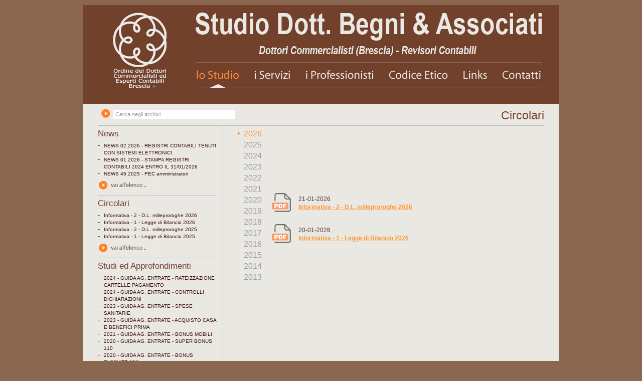

--- FILE ---
content_type: text/html; charset=UTF-8
request_url: http://studiobegni.it/studio-begni-circolari.php
body_size: 22395
content:

<!doctype html>

<head>
<title>Studio Begni  </title>
<meta name="author" content="Moras">
<meta name="copyright" content="Moras">
<meta name="description" content="" />
<meta name="keywords" content="" />
<meta name="robots" content="all">
<link rel="stylesheet" type="text/css" href="css/stile.css" media="screen" />
<link rel="stylesheet" type="text/css" href="css/menu.css" media="screen" />

<link rel="stylesheet" href="css/lightbox.css" type="text/css" media="screen" />
<script src="js/jquery-1.7.2.min.js"></script>
<script src="js/jquery-ui-1.8.18.custom.min.js"></script>
<script src="js/jquery.smooth-scroll.min.js"></script>
<script src="js/lightbox.js"></script>

<script>
  jQuery(document).ready(function($) {
      $('a').smoothScroll({
        speed: 1000,
        easing: 'easeInOutCubic'
      });

      $('.showOlderChanges').on('click', function(e){
        $('.changelog .old').slideDown('slow');
        $(this).fadeOut();
        e.preventDefault();
      })
  });

</script>

</head>

<body bgcolor="#8B6750">

<table border="0" width="950" cellspacing="0" cellpadding="0" align="center">
  <tr>
    <td width="100%">
      <table border="0" width="100%" cellspacing="0" cellpadding="0" bgcolor="#71412C">
        <tr>
          <td width="100%">&nbsp;</td>
        </tr>
        <tr>
          <td width="100%">
            <div align="center">
              <table border="0" width="870" cellspacing="0" cellpadding="0">
                <tr>
                  <td width="177"><img border="0" src="images/begni-associati-logo.gif" width="188" height="151"></td>
                  <td width="693">
                                         <table border="0" width="693" cellspacing="0" cellpadding="0">
                      <tr>
                        <td width="100%"><img border="0" src="images/begni-associati.gif" width="693" height="97"></td>
                      </tr>
                      <tr>
                        <td width="100%">
                          <table border="0" width="100%" cellspacing="0" cellpadding="0">
                            <tr>
                              <td width="99"><a href="index.php?idp=1&pg=studio" target="_top">
                                  <img border="0" src="images/studio-begni-s.gif" width="102" height="54">
                                </a>
                              </td>
                              <td width="99"><a href="index.php?idp=2&pg=servizi" target="_top"><img border="0" src="images/studio-begni-servizi.gif" width="104" height="54"></a></td>
                              <td width="159"><a href="index.php?idp=3&pg=professionisti" target="_top"><img border="0" src="images/begni-professionisti.gif" width="167" height="54"></a></td>
                              <td width="169"><a href="index.php?idp=4&pg=codice" target="_top"><img border="0" src="images/begni-codice-etico.gif" width="146" height="54"></a></td>
                              <td width="76"><a href="index.php?idp=5&pg=links" target="_top"><img border="0" src="images/studio-begni-links.gif" width="80" height="54"></a></td>
                              <td width="91"><a href="index.php?idp=6&pg=contatti" target="_top"><img border="0" src="images/studio-begni-contatti.gif" width="94" height="54"></a></td>
                            </tr>
                          </table>
                        </td>
                      </tr>
                    </table>                  </td>
                </tr>
              </table>
            </div>
          </td>
        </tr>
        <tr>
          <td width="100%">
            <div align="center">
              <center>
              <table border="0" width="870" cellspacing="0" cellpadding="0">
                <tr>
                  <td width="177"></td>
                  <td width="693">
                           <form action='/studio-begni-circolari.php' method='POST'enctype='application/x-wuw-form-urlencoded'>
      <table border="0" width="425" cellspacing="6" cellpadding="0" align="right">
        <tr>
          <td width="240" align="right"><font color="#999999">&nbsp;</font></td>
          <td width="70">&nbsp;</td>
          <td width="70">&nbsp;</td>
          <td width="12">&nbsp;</td>
        </tr>
      </table>
      </form>
                  </td>
                </tr>
              </table>
              </center>
            </div>
          </td>
        </tr>
      </table>
    </td>
  </tr>
    <tr bgcolor="#EAE8E3">
    <td width="100%">
        <table border="0" width="890" cellspacing="0" cellpadding="0" align="center">
          <tr>
            <td width="100%">
              <table border="0" width="100%" cellspacing="0" cellpadding="0" class="bordosot">
                <tr>
                  <td width="50%">
                           <form action='studio-begni-ricerca.php' method='POST'enctype='application/x-wuw-form-urlencoded'>
      <input type="hidden" name="submit" value="Login">
      <table border="0" cellspacing="6" cellpadding="0" align="left">
        <tr>
          <td width="17"><input type="image" name="submit" value="Login" border="0" src="images/trova.gif"></td>
          <td width="200"><input type="text" ONCLICK="this.value=''" name="trova" size="38"  style="font-size: 8pt; font-family: Arial; color: #999999; border-style: solid; border-color: #ffffff" value='Cerca negli archivi'></td>
        </tr>
      </table>
      </form>
                  </td>
                  <td width="50%"><p align="right" class="titolo">Circolari</td>
                </tr>
              </table>
           </td>
        </tr>
        <tr>
          <td width="100%"></td>
        </tr>
        <tr>
          <td width="100%">
            <table border="0" width="100%" cellspacing="0" cellpadding="0">
              <tr>
                <td width="28%" valign="top">
                  <div id="evidenza">
                  <table border="0" width="100%" cellspacing="0" cellpadding="0" class="bordodx">
                    <tr>
                      <td width="100%"></td>
                    </tr>
                    <tr>
                      <td width="100%">
                        <table border="0" width="95%" cellspacing="0" cellpadding="0" align="left">
                          <tr>
                            <td width="100%">        
          <table border="0" width="100%" cellspacing="0" cellpadding="0" class="bordosot">
            <tr>
              <td width="100%" colspan="2"><p class="titolo">News</p></td>
            </tr>
                              <tr>
                    <td width="5%" valign="top">-</td>
                    <td width="95%"><a href="studio-begni-news.php?idn=603">NEWS 02.2026 - REGISTRI CONTABILI TENUTI CON SISTEMI ELETTRONICI</a></td>
                  </tr>
                                    <tr>
                    <td width="5%" valign="top">-</td>
                    <td width="95%"><a href="studio-begni-news.php?idn=602">NEWS 01.2026 - STAMPA REGISTRI CONTABILI 2024 ENTRO IL 31/01/2026</a></td>
                  </tr>
                                    <tr>
                    <td width="5%" valign="top">-</td>
                    <td width="95%"><a href="studio-begni-news.php?idn=600">NEWS 45.2025 - PEC amministratori</a></td>
                  </tr>
                              <tr>
              <td width="100%" colspan="2"><a href="studio-begni-news.php" target="_top"><img border="0" src="images/begni-leggi-news.gif" width="110" height="33"></a></td>
            </tr>
            <tr>
              <td width="100%" colspan="2"></td>
            </tr>
          </table>
                                      </td>
                          </tr>
                        </table>
                      </td>
                    </tr>
                    <tr>
                      <td width="100%"></td>
                    </tr>
                    <tr>
                      <td width="100%">
                        <table border="0" width="95%" cellspacing="0" cellpadding="0" align="left">
                          <tr>
                            <td width="100%">        
          <table border="0" width="100%" cellspacing="0" cellpadding="0" class="bordosot">
            <tr>
              <td width="100%" colspan="2"><p class="titolo">Circolari</p></td>
            </tr>
                              <tr>
                    <td width="5%" valign="top">-</td>
                    <td width="95%"><a href="studio-begni-circolari.php?idn=605">Informativa - 2 - D.L. milleproroghe 2026</a></td>
                  </tr>
                                    <tr>
                    <td width="5%" valign="top">-</td>
                    <td width="95%"><a href="studio-begni-circolari.php?idn=604">Informativa - 1 - Legge di Bilancio 2026</a></td>
                  </tr>
                                    <tr>
                    <td width="5%" valign="top">-</td>
                    <td width="95%"><a href="studio-begni-circolari.php?idn=553">Informativa - 2 - D.L. milleproroghe 2025</a></td>
                  </tr>
                                    <tr>
                    <td width="5%" valign="top">-</td>
                    <td width="95%"><a href="studio-begni-circolari.php?idn=550">Informativa - 1 - Legge di Bilancio 2025</a></td>
                  </tr>
                              <tr>
              <td width="100%" colspan="2"><a href="studio-begni-circolari.php" target="_top"><img border="0" src="images/begni-leggi-news.gif" width="110" height="33"></a></td>
            </tr>
            <tr>
              <td width="100%" colspan="2"></td>
            </tr>
          </table>
                                      </td>
                          </tr>
                        </table>
                      </td>
                    </tr>
                    <tr>
                      <td width="100%"></td>
                    </tr>
                    <tr>
                      <td width="100%">
                        <table border="0" width="95%" cellspacing="0" cellpadding="0" align="left">
                          <tr>
                            <td width="100%">        
          <table border="0" width="100%" cellspacing="0" cellpadding="0" class="bordosot">
            <tr>
              <td width="100%" colspan="2"><p class="titolo">Studi ed Approfondimenti</p></td>
            </tr>
                              <tr>
                    <td width="5%" valign="top">-</td>
                    <td width="95%">
                      <a href="studio-begni-studi.php?idc=34&idn=73">2024 - GUIDA AG. ENTRATE - RATEIZZAZIONE CARTELLE PAGAMENTO</a></td>
                  </tr>
                                    <tr>
                    <td width="5%" valign="top">-</td>
                    <td width="95%">
                      <a href="studio-begni-studi.php?idc=34&idn=72">2024 - GUIDA AG. ENTRATE - CONTROLLI DICHIARAZIONI</a></td>
                  </tr>
                                    <tr>
                    <td width="5%" valign="top">-</td>
                    <td width="95%">
                      <a href="studio-begni-studi.php?idc=34&idn=71">2023 - GUIDA AG. ENTRATE - SPESE SANITARIE</a></td>
                  </tr>
                                    <tr>
                    <td width="5%" valign="top">-</td>
                    <td width="95%">
                      <a href="studio-begni-studi.php?idc=34&idn=70">2023 - GUIDA AG. ENTRATE - ACQUISTO CASA E BENEFICI PRIMA</a></td>
                  </tr>
                                    <tr>
                    <td width="5%" valign="top">-</td>
                    <td width="95%">
                      <a href="studio-begni-studi.php?idc=34&idn=68">2021 - GUIDA AG. ENTRATE - BONUS MOBILI</a></td>
                  </tr>
                                    <tr>
                    <td width="5%" valign="top">-</td>
                    <td width="95%">
                      <a href="studio-begni-studi.php?idc=34&idn=67">2020 - GUIDA AG. ENTRATE - SUPER BONUS 110</a></td>
                  </tr>
                                    <tr>
                    <td width="5%" valign="top">-</td>
                    <td width="95%">
                      <a href="studio-begni-studi.php?idc=34&idn=66">2020 - GUIDA AG. ENTRATE - BONUS FACCIATE 90%</a></td>
                  </tr>
                                    <tr>
                    <td width="5%" valign="top">-</td>
                    <td width="95%">
                      <a href="studio-begni-studi.php?idc=34&idn=64">2019 - GUIDA AG. ENTRATE - RISPARMIO ENERGETICO</a></td>
                  </tr>
                              <tr>
              <td width="100%" colspan="2"><a href="studio-begni-studi.php" target="_top"><img border="0" src="images/begni-leggi-news.gif" width="110" height="33"></a></td>
            </tr>
            <tr>
              <td width="100%" colspan="2"></td>
            </tr>
          </table>
                                      </td>
                          </tr>
                        </table>
                      </td>
                    </tr>
                    <tr>
                      <td width="100%"></td>
                    </tr>
                    <tr>
                      <td width="100%">
                        <table border="0" width="95%" cellspacing="0" cellpadding="0" align="left">
                          <tr>
                            <td width="100%">                            </td>
                          </tr>
                        </table>
                      </td>
                    </tr>
                    <tr>
                      <td width="100%"></td>
                    </tr>
                  </table>
                  </div>
                </td>
                <td width="2%" valign="top"></td>
                <td width="70%" valign="top">                  <table border="0" width="100%" cellspacing="4" cellpadding="0">
		    <tr>
		      <td width="9%" rowspan="2" valign="top">
		      		        <table border="0" width="100%" cellpadding="0" cellpadding="0">
		        		            <tr>
		              <td width="21%"><img border="0" src="images/studio-begni-news.gif" width="16" height="14"></td>
		              <td width="79%"><a href="?anno=2026" class="anno"><FONT color="#FF9933">2026</FONT></a></td>
		            </tr>
		           		            <tr>
		              <td width="21%"></td>
		              <td width="79%"><a href="?anno=2025" class="anno">2025</a></td>
		            </tr>
		          
		          		            <tr>
		              <td width="21%"></td>
		              <td width="79%"><a href="?anno=2024" class="anno">2024</a></td>
		            </tr>
		          
		          		            <tr>
		              <td width="21%"></td>
		              <td width="79%"><a href="?anno=2023" class="anno">2023</a></td>
		            </tr>
		          
		          		            <tr>
		              <td width="21%"></td>
		              <td width="79%"><a href="?anno=2022" class="anno">2022</a></td>
		            </tr>
		          
		          		            <tr>
		              <td width="21%"></td>
		              <td width="79%"><a href="?anno=2021" class="anno">2021</a></td>
		            </tr>
		          
		          		            <tr>
		              <td width="21%"></td>
		              <td width="79%"><a href="?anno=2020" class="anno">2020</a></td>
		            </tr>
		          
		          		            <tr>
		              <td width="21%"></td>
		              <td width="79%"><a href="?anno=2019" class="anno">2019</a></td>
		            </tr>
		          
		          		            <tr>
		              <td width="21%"></td>
		              <td width="79%"><a href="?anno=2018" class="anno">2018</a></td>
		            </tr>
		          
		          		            <tr>
		              <td width="21%"></td>
		              <td width="79%"><a href="?anno=2017" class="anno">2017</a></td>
		            </tr>
		          
		          		            <tr>
		              <td width="21%"></td>
		              <td width="79%"><a href="?anno=2016" class="anno">2016</a></td>
		            </tr>
		          
		          		            <tr>
		              <td width="21%"></td>
		              <td width="79%"><a href="?anno=2015" class="anno">2015</a></td>
		            </tr>
		          
		          		            <tr>
		              <td width="21%"></td>
		              <td width="79%"><a href="?anno=2014" class="anno">2014</a></td>
		            </tr>
		          
		          		            <tr>
		              <td width="21%"></td>
		              <td width="79%"><a href="?anno=2013" class="anno">2013</a></td>
		            </tr>
		          
		          		        </table>
  
		      </td>
		      <td width="91%">
                            
                                                            
		        <table border="0" width="100%" cellpadding="0">
		          <tr>
		            <td width="100%" align="right"><p>

                            &nbsp;	            
		            
		            &nbsp;&nbsp;</p></td>
		            
		            		            		          </tr>
		        </table>        

		      </td>
		    </tr>
		    <tr>
		      <td width="91%">
		        <table border="0" width="100%" cellpadding="0">
		        
		          <tr>
		            <td width="11%" valign="top" align="center">
		               <a href="uploaded/Ofp77Tifs2605-01.pdf" target="_BLANK"><img border="0" src="images/studio-begni-pdf.gif" width="48" height="41"></A>
		               		            </td>
		            <td width="89%">
		              <table border="0" width="100%" cellpadding="0">
		                <tr>
		                  <td width="100%"><p class="elenconews"><FONT color="#5B3B3E">21-01-2026</FONT></p></td>
		                </tr>
		                <tr>
		                  <td width="100%"><p class="elenconews"><b><a href="?idn=605&anno=2026&start=0"><FONT color="#FF9933"><u>Informativa - 2 - D.L. milleproroghe 2026</u></FONT></A></b></p></td>
		                </tr>
		                <tr>
		                  <td width="100%"><p class="elenconews"><FONT color="#5B3B3E"><b></b></FONT></p>
		                    </td>
		                </tr>
		              </table>
		            </td>
		          </tr>
		          <tr>
		            <td width="11%" valign="top" align="center" COLSPAN="2">&nbsp;
		            </td>
		          </tr>
		          
		          <tr>
		            <td width="11%" valign="top" align="center">
		               <a href="uploaded/99f91pR2B9604-01.pdf" target="_BLANK"><img border="0" src="images/studio-begni-pdf.gif" width="48" height="41"></A>
		               		            </td>
		            <td width="89%">
		              <table border="0" width="100%" cellpadding="0">
		                <tr>
		                  <td width="100%"><p class="elenconews"><FONT color="#5B3B3E">20-01-2026</FONT></p></td>
		                </tr>
		                <tr>
		                  <td width="100%"><p class="elenconews"><b><a href="?idn=604&anno=2026&start=0"><FONT color="#FF9933"><u>Informativa - 1 - Legge di Bilancio 2026</u></FONT></A></b></p></td>
		                </tr>
		                <tr>
		                  <td width="100%"><p class="elenconews"><FONT color="#5B3B3E"><b></b></FONT></p>
		                    </td>
		                </tr>
		              </table>
		            </td>
		          </tr>
		          <tr>
		            <td width="11%" valign="top" align="center" COLSPAN="2">&nbsp;
		            </td>
		          </tr>
		          
		        </table>
		      </td>
		    </tr>
		  </table>

                </td>
              </tr>
            </table>
          </td>
        </tr>
        <tr>
          <td width="100%"></td>
        </tr>
        <tr>
          <td width="100%">&nbsp;</td>
        </tr>
      </table>
    </td>
  </tr>

    <tr>
    <td width="100%" bgcolor="#71412C">
      <div id="finepagina">
        <table border="0" width="890" cellspacing="0" cellpadding="0" align="center">
          <tr>
            <td width="100%">&nbsp;</td>
          </tr>
          <tr>
            <td width="100%">
              <table border="0" width="100%" cellspacing="0" cellpadding="0">
                <tr>
                  <td width="50%"><img border="0" src="images/studio-begni-associati.gif" width="470" height="101"></td>
                  <td width="50%">
                      <table border="0" width="390" cellspacing="0" cellpadding="0" align="right">
                        <tr>
                          <td width="28"><img border="0" src="images/begni-associati-b.gif" width="7" height="141"></td>
                          <td width="245">
                            <p align="left">Via Milano 2</p>
                            <p align="left">25126 Brescia (BS)</p>
                            <p align="left">p.iva&nbsp; 03482650177</p>
                            <p align="left">tel: 030291553 - 0302942151</p>
                            <p align="left">fax: 030291557</p>
                            <p align="left"><a href="mailto:info@studiobegni.it" target="_blank">info@studiobegni.it</a></p>
                            <p align="left"><a href="http://www.studiobegni.it/index.php?idp=8&amp;pg=Informativa%20privacy%20e%20cookie" target="_top">Informativa privacy e  cookie</a></p></td>
                          <td width="116" align="right"><a href="https://www.google.it/maps/place/Via+Milano,+2,+25126+Brescia+BS/@45.5422765,10.2097578,19z/data=!4m2!3m1!1s0x4781765d613e6809:0xa9ca0f768625ecdd?hl=it" target="_parent"><img border="0" src=
                          "images/studio-begni-dovesiamo.jpg" width="115" height="114"></a></td>
                        </tr>
                      </table>
                  </td>
                </tr>
              </table>
            </td>
          </tr>
          <tr>
            <td width="100%">&nbsp;</td>
          </tr>
        </table>
      </div>
    </td>
  </tr>

</table>

</body>
</html>


--- FILE ---
content_type: text/css
request_url: http://studiobegni.it/css/stile.css
body_size: 4487
content:
/*/////////////////////////////////////////////////////////////////*/

#cookie-message
{
display:block;
width: 100%;
height: 40px;
line-height: 40px;
background-color: #fff;
color:#333;
z-index:9999;
text-align:center;
top:0;
left:0;
font-size: 14px;
display:none;
}
#cookie-message a:link,
#cookie-message a:visited
{
}
#cookie-message a:hover
{
}
#cookie-chiudi
{
background-color: #000;
color: #FFF;
border:solid 1px #CDCDCD;
font-size:12px;
display: inline-block;
margin-left: 20px;
cursor: pointer;
padding:4px;
}


body {
    font-family : Verdana,Geneva,Arial,Helvetica,"Times New Roman","Century Gothic",sans-serif;
    font-color :#3F1010;
    text-decoration : NONE;
    font-size: 12px;
    margin:10px 0px 10px 0px;
    padding:0px;
    font-color :#3F1010;
}

hr {
    color :#ddd;
}

p.titelenconews {
    font-color :#FF9933;
    margin:0px 0px 0px 0px;
    line-height: 120%;
}

p.elenconews {
    font-family : Verdana,Geneva,Arial,Helvetica,"Times New Roman","Century Gothic",sans-serif;
    text-decoration : NONE;
    margin:0px 0px 0px 0px;
    line-height: 120%;
}

p {
    font-family : Verdana,Geneva,Arial,Helvetica,"Times New Roman","Century Gothic",sans-serif;
    font-size :12px;
    font-color :#3F1010;
    text-decoration : NONE;
    margin:8px 0px 4px 0px;
    line-height: 160%;
}

a {
    font-family : Verdana,Geneva,Arial,Helvetica,"Times New Roman","Century Gothic",sans-serif;
    font-size :12px;
    color :#999;
    text-decoration : NONE;
}

a:hover {
    color :#FF9933;
    text-decoration : NONE;
}

a.piccolo {
    font-size :12px;
    color :#C98C3C;
}

a.anno {
    font-size :130%;
    line-height: 130%;
    text-decoration : bold;
}

a.categorie {
    font-size :100%;
    line-height: 100%;
    text-decoration : bold;
    color :#5A4144;
}

a.categorie:hover {
    font-size :100%;
    line-height: 100%;
    text-decoration : bold;
    color :#FF9933;
}

p.gslogan {
    font-size :180%;
    color :#999999;
    line-height: 100%;
    font-style:oblique;
}

p.titolocat {
    font-size :160%;
    line-height: 100%;
    color :#71412C;
}

p.testoevi {
    font-size :100%;
    line-height: 100%;
}

.bordosx {
    border-left: 2px solid #3F1010;
}

.bordosot {
    border-bottom: 1px solid #BCBBB7;
}

.bordodx {
    border-right: 1px solid #BCBBB7;
}

.bordi {
    border-left: 2px solid #BCBBB7;
    border-right: 2px solid #BCBBB7;
}

.titoloarancio, #scheda .titoloarancio {
    font-size :160%;
    color :#C98C3C;
    text-decoration : bold;
}

.titoloaranevi, #scheda .titoloarancio {
    font-size :120%;
    color :#C98C3C;
    text-decoration : bold;
}

.titolo {
    font-size :190%;
    color :#71412C;
    text-decoration : bold;
    line-height: 140%;
}

.titolino {
    font-size :160%;
    color :#71412C;
    text-decoration : bold;
    line-height: 140%;
}

.testonero {
    font-size :100%;
    color :#333333;
    text-decoration : none;
}

.testo {
    font-size :100%;
    color :#999999;
    text-decoration : none;
}

#finepagina {
    font-family : Verdana,Geneva,Arial,Helvetica,"Times New Roman","Century Gothic",sans-serif;
    font-size :12px;
    text-decoration : NONE;
}

#finepagina p {
    text-decoration : NONE;
    color :#EAE8E3;
    line-height: 100%;
}

#finepagina a {
    font-family : Verdana,Geneva,Arial,Helvetica,"Times New Roman","Century Gothic",sans-serif;
    font-size :14px;
    color :#EAE8E3;
    text-decoration : NONE;
}

#finepagina a:hover {
    color :#C98C3C;
    text-decoration : NONE;
}

#evidenza p {
    font-family : Verdana,Geneva,Arial,Helvetica,"Times New Roman","Century Gothic",sans-serif;
    font-size :10px;
    font-color :#71412C;
    text-decoration : NONE;
    line-height: 120%;
}

#evidenza p.blu {
    font-size :100%;
    color :#6699CC;
    text-decoration : bold;
}

#evidenza p.titolo {
    font-size :140%;
    color :#71412C;
    text-decoration : bold;
    margin:6px 0px 6px 0px;
}

#evidenza .txtcontatti {
    font-size :120%;
    color :#3F1010;
    text-decoration : bold;
    margin:6px 0px 6px 0px;
}

#evidenza a {
    font-size :10px;
    color :#3F1010;
    text-decoration : bold;
    margin:0px 0px 0px 0px;
}

#evidenza a.email {
    font-size :130%;
    color :#3F1010;
    text-decoration : bold;
    margin:0px 0px 0px 0px;
    line-height: 160%;
}

#scheda p {
    font-family : Verdana,Geneva,Arial,Helvetica,"Times New Roman","Century Gothic",sans-serif;
    font-size :12px;
    color :#888;
    text-decoration : NONE;
}




--- FILE ---
content_type: text/css
request_url: http://studiobegni.it/css/menu.css
body_size: 1233
content:
.topnav {
position:relative;
clear:both;
width:640px;
height:30px;
margin:0 0 0 0;
padding:0 0 0 0;
background:#000000;
}

/******* top navigation *******/
#nav ul{
font-size:14pt;
padding:0 10px 0 0;
margin:0 0 0 0;
white-space: nowrap;
font-family:Helvetica, microsoft sans serif, sans-serif, Verdana, Arial; 
font-size: 10pt; 
color: #CA8C3E; 
font-weight:normal;
float:left;
width:100%;
/******* background:#000000 url(images/topnav_bg_grey.gif); *******/
background:#000000;
list-style:none;
}

#nav ul li{
display:inline;
list-style:none;
}

#nav ul li a, #nav ul li p {
font-size:14pt;
line-height: 100%;
margin: 0 .3em 0 .2em;
padding: .2em .1em .2em .1em;
/******* background:#000000 url(images/topnav_bg_grey.gif); *******/
background:#000000;
color: #CA8C3E; 
text-decoration:none;
float: left;
border-right:0px solid #CA8C3E;
}

#nav ul li a:hover{
/******* background:#8DA8D5 url(images/topnav_bg.gif); *******/
font-size:14pt;
background:#000000;
color: #CA8C3E;
text-decoration:none;
border-bottom:3px solid #CA8C3E;
}

#nav ul li a.selected{
/******* background:#8DA8D5 url(images/topnav_bg.gif); *******/
font-size:14pt;
background:#000000;
color: #CA8C3E;
text-decoration:none;
border-bottom:3px solid #CA8C3E;
}


